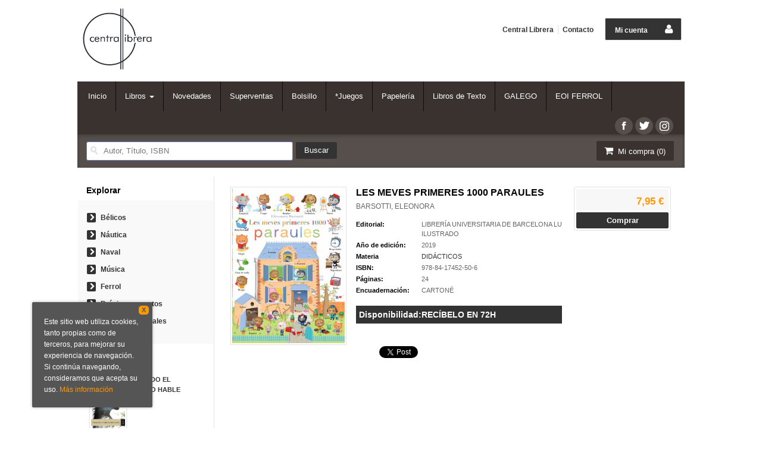

--- FILE ---
content_type: text/html; charset=utf-8
request_url: https://accounts.google.com/o/oauth2/postmessageRelay?parent=https%3A%2F%2Fwww.centrallibrera.com&jsh=m%3B%2F_%2Fscs%2Fabc-static%2F_%2Fjs%2Fk%3Dgapi.lb.en.OE6tiwO4KJo.O%2Fd%3D1%2Frs%3DAHpOoo_Itz6IAL6GO-n8kgAepm47TBsg1Q%2Fm%3D__features__
body_size: 162
content:
<!DOCTYPE html><html><head><title></title><meta http-equiv="content-type" content="text/html; charset=utf-8"><meta http-equiv="X-UA-Compatible" content="IE=edge"><meta name="viewport" content="width=device-width, initial-scale=1, minimum-scale=1, maximum-scale=1, user-scalable=0"><script src='https://ssl.gstatic.com/accounts/o/2580342461-postmessagerelay.js' nonce="kcpx8CmX8FVJipxzvQRKaQ"></script></head><body><script type="text/javascript" src="https://apis.google.com/js/rpc:shindig_random.js?onload=init" nonce="kcpx8CmX8FVJipxzvQRKaQ"></script></body></html>

--- FILE ---
content_type: text/css
request_url: https://www.centrallibrera.com/css/responsive.css
body_size: 1997
content:
@media (max-width: 992px) {
	.content {
	    padding: 24px 38px 0;
	}
	#sidebar {
	    border-right: medium none;
	    margin: 10px 0 0 0;
	    padding: 0 10px;
	    width: 100%;
	    border-top: 1px solid #eee;
	    padding-top: 10px;
	}
	.footer-info{
		display: none;
	}
	.footer-menu {
	    float: none;
	    line-height: 1.2em;
	    text-align: center;
	}
	.miniFichaLateral {
	    width: 46%;
	}
	.caroufredsel_wrapper {
    height: 140px !important;
    }
	
}
@media (max-width: 767px) {
    #header .logotipo img {
        height: auto;
        width: 240px;
    }
	#header .logotipo {
	    margin: 6px 0 0 12px;
	    position: relative;
	    z-index: 999;
	}
	#header .navbar{
	    background-color: rgba(0, 0, 0, 0);
	    background-image: none;
	    border: medium none;
	    box-shadow: none;
	}
	#header .navbar {
    	clear: none;
    }
	.materias-mobile{
		display: block !important;
		margin-bottom: 18px;	
	}
	.bloque-top {
    display: none !important;
    }
    .navbar-toggle {
	    position: absolute;
	    right: 0;
	    top: 7px;
	}
	.account {
		margin: 12px 61px 19px 2px;
	    background-color: transparent;
	    border: none;
	}
	.account .btn-login {
	    padding: 0;
	}
	.account .icon-user {
	    margin-left: 0;
	}
	#languaje {
		margin-top: 12px;
	}
	#cart {
	    right: 75px;
	    top: -57px;
	}
	#search {
	    padding: 10px;
	    width: 100%;
	    margin: 0;
	}
	#search .search-text {
	    margin-left: 7px;
	    margin-right: 5px;
	    width: 80%;
	}
	#search .btntwo.search {
	    float: left;
	    margin-right: 0;
	    margin-top: 1px;
	    width: 15%;
	}
	.account .icon-user {
	    padding: 8px 12px;
	    width: 38px;
	    background: none repeat scroll 0 0 #C2C2C2;
	}
	
	/* Primer nivel */
	.navbar-default .navbar-nav > a:hover, 
	.navbar-default .navbar-nav > a:focus,
	.navbar-default .navbar-nav > .open > a, 
	.navbar-default .navbar-nav > .open > a:hover, 
	.navbar-default .navbar-nav > .open > a:focus,
	.navbar-default .navbar-nav > .active > a,
	.navbar-default .navbar-nav > .active > a:hover, 
	.navbar-default .navbar-nav > .active > a:focus {
	    color: #FFF;
	    text-shadow: none;
	}

	/* Segundo nivel */
	.dropdown-menu .dropdown-explorar li > a {
	    background-color: #FFFFFF;
	    margin: 0;
	    padding: 9px 10px 9px 16px;
	}
	.dropdown-menu .dropdown-explorar li > a:hover {
		background-color: #F7F7F7;
	}
	.dropdown-menu.dropdown-menu-three .dropdown-materias,
	.dropdown-menu.dropdown-menu-three .dropdown-explorar,
	.dropdown-menu.dropdown-menu-three li,
	.dropdown-menu.dropdown-menu-two li{
		width: 100% !important;
		margin: 0;
	}
	.dropdown-menu li > a, .dropdown-menu li a{
	    background-color: #FFFFFF;
	    border-bottom: 1px solid #E6E6E6;
	    border-right: medium none;
	    font-size: 12px;
	    margin: 0;
	    padding: 9px 10px 9px 16px !important;
	}	
	.dropdown-menu li > a:hover, .dropdown-menu li a:hover{
	    background-color: #F7F7F7 !important;
	}		
	.navbar-nav {
	    margin: 0;
	}
	.navbar-default .navbar-collapse{
	    background-color: #EEEEEE;
		overflow-x: hidden;
	}
	.navbar-default .navbar-nav > li > a {
	    border-bottom: 1px solid #DDDDDD;
	    border-right: medium none;
	    color: #333333;
	    font-size: 13px;
	    padding: 10px 16px;
	    background-color: #EAEAEA;
	}
	.navbar-default .navbar-nav > .active > a {
	    background-image: none;
	    background-repeat: repeat-x;
	    box-shadow: none;
	}	
	.navbar-nav .main-nav-title{
		color: #E78C32;
		padding: 6px 12px;
	}
	.navbar-nav .open .dropdown-menu {
	    position: relative;
	    padding: 0;	
    }
	.navbar-nav .main-nav-title {
	    display: none;
	}
	.tx-ttproducts-pi1 h1, .verpedido-title{
		display: none;	
	}
	.progreso2, .progreso3 {
		display: none;
	}
	ul.proceso_compra{
		margin: 0;
	}
	.proceso_compra li{
		display: none;
	}
	ul.proceso_compra li.select{
	    display: block;
		margin: 0 0 11px;
	    font-size: 15px;
	    color: #333;
	}
	#header .navbar {
	    padding: 4px 0;
	}
	.account .btn-login {
		padding-left: 9px;
	}
	.listado_libros .mulsinop {
        display: none;
    }
    .listado_libros .edit {
        display: none;
    }
    .listado_libros .btntwo {
        display: none;
    }
    .listado_libros.books.five-cols .creator{
        display: none;  
    }
    .portada {
        max-width: 80px;
    }
    .libroimg img {
        max-width: 80px;
    }
    .list_carousel {
        padding: 14px 0 8px 64px;
    }
    #prev_carou {
        top: 70px;
    }
    #next_carou{
        top: 70px;
    }
    .books.one-cols li form {
        width: 68%;
    }
    .list_carousel li {
        width: 94px;
    }
}
@media (max-width: 698px) {
    
	.fichaDetalle, .price-col {
		width: 100%
	}
	.five-cols .portada {
        max-width: 80px;
    }
    p, .dashed-content p{
        font-size: 12px;
    }
    h2.subtitle, h2.title, h2 {
        font-size: 13px;
    }
    h1.subtitle, h1.title, h1 {
        font-size: 15px;
    }
}
@media (max-width: 580px) {
	.one-cols li, .two-cols li, .three-cols li, .four-cols li, .five-cols li {
	 	width:100%;
	}
	.one-cols .portada {
	    margin-right: 3%;
	}
	.three-cols li .mulsinop {
		display: block;
	}
	.one-cols.listado_libros .botones {
	    float: left;
	}
	.one-cols.listado_libros p.precio {
	    text-align: left;
	}
	.five-cols .portada {
	    width: 28%;
	}
	.five-cols img {
	    height: auto;
	    margin-bottom: 0;
	}
	.five-cols .botones {
		display: block;
	}
	.five-cols dl.dublincore dd.title a {
	    font-size: inherit;
	}
	.five-cols dd {
	    line-height: inherit;
	    margin-bottom: 0;
	}
	.five-cols dd.creator {
	    line-height: 1.3em;
	}	
	.five-cols li .mulsinop {
	    display: block;
	}
	.field input,.field select, .field textarea, .field input.fichero{
		width: 100%;
	}
	#box-register, #box-login{
		padding: 15px;
		border: 1px solid #E3E3E3;
		width: 100%;
		margin: 0 0 20px 0;
	}
	.fichaDetalle dt {
	    width: 100%;
	}
	.miniFichaLateral {
	    width: 96%;
	}
	.content.col-md-12 {
	    padding-left: 32px;
	    padding-right: 32px;
	}
		
}
@media (max-width: 480px) {
	#header .logotipo {
	    margin-top: 10px;
	}
	#header .logotipo img {
        height: auto;
        width: 170px;
    }
	.account {
	    margin-bottom: 8px;
	}
	#detimg {
	    margin-right: 13px;
	}
	.basket_items th {
	    font-size: 10px;
		padding: 8px 5px 7px 11px;
	}
	.bloque-top {
		display: none;
	}
	.title-list{
		display: none;
	}
	.content {
	    padding: 24px 30px 0;
	}
	#btn_realizar, .botones_cesta .btn{
	    margin-bottom: 17px;
	    width: 100%;
	}
	.selectenvio {
		margin: 0;
	}
	.labelenvio strong, .labelpago strong {
	    float: left;
	}
	.imgpro{
		padding: 0;
	}
	td.price, td.total {
		padding: 5px;
	}
	td {
		padding: 14px 5px;
    }
	td.verpedido {
	    width: auto;
	}
	td.precio {
	    width: 75px;
	}
	#detimg {
        margin-right: 12px;
        max-width:  142px;
    }
    .fichaDetalle h1 {
        font-size: 12px;
    }
    .fichaDetalle #autor a {
        font-size: 11px;
        line-height: 1em;
    }
    .fichaDetalle dl.summary {
        width: 46%;
    }
    #search .search-text {
        width: 72%;
    }
    #search .btntwo.search {
        width: 22%;
    }
     .eventos .entradilla, .eventos h2 {
        width: 82%;
    }
	
}	


	
	
	
	